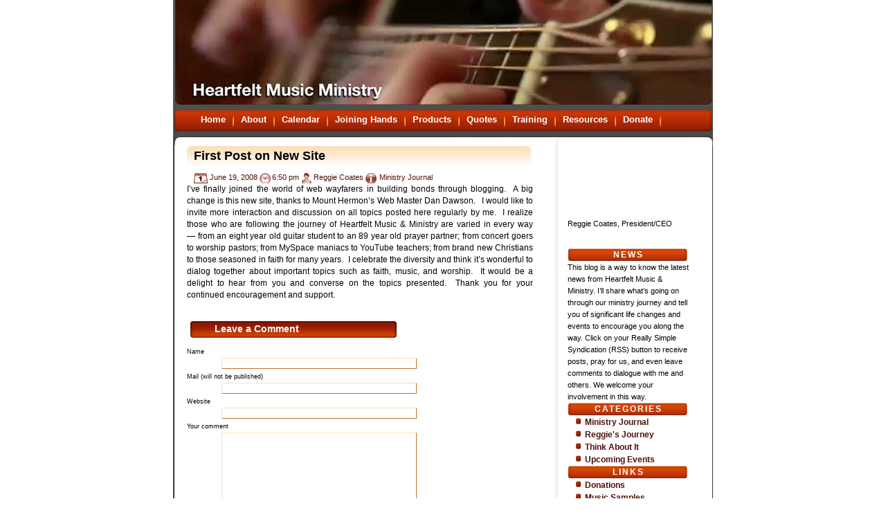

--- FILE ---
content_type: text/html; charset=UTF-8
request_url: https://heartfeltmusic.org/2008/06/major-changes/
body_size: 5689
content:
<!DOCTYPE html PUBLIC "-//W3C//DTD XHTML 1.0 Transitional//EN" "http://www.w3.org/TR/xhtml1/DTD/xhtml1-transitional.dtd">
<html xmlns="http://www.w3.org/1999/xhtml" lang="en-US">
<meta http-equiv="Content-Type" content="text/html; charset=UTF-8" />
<title>Heartfelt Music® Ministry  &raquo; Blog Archive   &raquo; First Post on New Site</title>
<link rel="Shortcut Icon" href="https://heartfeltmusic.org/favicon.ico">
<meta name="generator" content="WordPress 6.9" /> <!-- leave this for stats -->
<link rel="stylesheet" href="https://heartfeltmusic.org/wp-content/themes/heartfelt-theme/style.css" type="text/css" media="screen" />
<link rel="alternate" type="application/rss+xml" title="Heartfelt Music® Ministry RSS Feed" href="https://heartfeltmusic.org/feed/" />
<link rel="pingback" href="https://heartfeltmusic.org/xmlrpc.php" />
<meta name='robots' content='max-image-preview:large' />
			<script type="text/javascript" src="https://www.google.com/jsapi?key=ABQIAAAA0OAE5ELXWQ2jdTce2YLE0BS0Ognu6xKDTgQyvwanuUnZfBMRoRQE4f4WgNeTV8wG-jPQHuNO8rITog"></script>
						<script type="text/javascript">
				var calendarURL = 'http://www.google.com/calendar/ical/heartfeltmusic.org_duktvgiov6f4cg9tob6kuv5b8g%40group.calendar.google.com/public/basic.ics';
				var pageMaxResults = 15;
				var parseWiki = true;
				var showNav = true;
				var weeks = null;
				var widgetListSize = null;
		        </script>
			<link type="text/css" rel="stylesheet" href="https://heartfeltmusic.org/wp-content/plugins/wpng-calendar/css/thickbox.css" /><link type="text/css" rel="stylesheet" href="https://heartfeltmusic.org/wp-content/plugins/wpng-calendar/css/style.css" />			<script type="text/javascript">
			function addLoadEvent(func) {
				var oldonload = window.onload;
				if (typeof window.onload != 'function') {
					window.onload = func;
				} else {
					window.onload = function() {
					if (oldonload) {
						oldonload();
					}
						func();
					}
				}
			}
			
			//addLoadEvent(loadCalTest);
			</script>
			<link rel="alternate" type="application/rss+xml" title="Heartfelt Music® Ministry &raquo; First Post on New Site Comments Feed" href="https://heartfeltmusic.org/2008/06/major-changes/feed/" />
<link rel="alternate" title="oEmbed (JSON)" type="application/json+oembed" href="https://heartfeltmusic.org/wp-json/oembed/1.0/embed?url=https%3A%2F%2Fheartfeltmusic.org%2F2008%2F06%2Fmajor-changes%2F" />
<link rel="alternate" title="oEmbed (XML)" type="text/xml+oembed" href="https://heartfeltmusic.org/wp-json/oembed/1.0/embed?url=https%3A%2F%2Fheartfeltmusic.org%2F2008%2F06%2Fmajor-changes%2F&#038;format=xml" />
<style id='wp-img-auto-sizes-contain-inline-css' type='text/css'>
img:is([sizes=auto i],[sizes^="auto," i]){contain-intrinsic-size:3000px 1500px}
/*# sourceURL=wp-img-auto-sizes-contain-inline-css */
</style>
<style id='wp-emoji-styles-inline-css' type='text/css'>

	img.wp-smiley, img.emoji {
		display: inline !important;
		border: none !important;
		box-shadow: none !important;
		height: 1em !important;
		width: 1em !important;
		margin: 0 0.07em !important;
		vertical-align: -0.1em !important;
		background: none !important;
		padding: 0 !important;
	}
/*# sourceURL=wp-emoji-styles-inline-css */
</style>
<style id='wp-block-library-inline-css' type='text/css'>
:root{--wp-block-synced-color:#7a00df;--wp-block-synced-color--rgb:122,0,223;--wp-bound-block-color:var(--wp-block-synced-color);--wp-editor-canvas-background:#ddd;--wp-admin-theme-color:#007cba;--wp-admin-theme-color--rgb:0,124,186;--wp-admin-theme-color-darker-10:#006ba1;--wp-admin-theme-color-darker-10--rgb:0,107,160.5;--wp-admin-theme-color-darker-20:#005a87;--wp-admin-theme-color-darker-20--rgb:0,90,135;--wp-admin-border-width-focus:2px}@media (min-resolution:192dpi){:root{--wp-admin-border-width-focus:1.5px}}.wp-element-button{cursor:pointer}:root .has-very-light-gray-background-color{background-color:#eee}:root .has-very-dark-gray-background-color{background-color:#313131}:root .has-very-light-gray-color{color:#eee}:root .has-very-dark-gray-color{color:#313131}:root .has-vivid-green-cyan-to-vivid-cyan-blue-gradient-background{background:linear-gradient(135deg,#00d084,#0693e3)}:root .has-purple-crush-gradient-background{background:linear-gradient(135deg,#34e2e4,#4721fb 50%,#ab1dfe)}:root .has-hazy-dawn-gradient-background{background:linear-gradient(135deg,#faaca8,#dad0ec)}:root .has-subdued-olive-gradient-background{background:linear-gradient(135deg,#fafae1,#67a671)}:root .has-atomic-cream-gradient-background{background:linear-gradient(135deg,#fdd79a,#004a59)}:root .has-nightshade-gradient-background{background:linear-gradient(135deg,#330968,#31cdcf)}:root .has-midnight-gradient-background{background:linear-gradient(135deg,#020381,#2874fc)}:root{--wp--preset--font-size--normal:16px;--wp--preset--font-size--huge:42px}.has-regular-font-size{font-size:1em}.has-larger-font-size{font-size:2.625em}.has-normal-font-size{font-size:var(--wp--preset--font-size--normal)}.has-huge-font-size{font-size:var(--wp--preset--font-size--huge)}.has-text-align-center{text-align:center}.has-text-align-left{text-align:left}.has-text-align-right{text-align:right}.has-fit-text{white-space:nowrap!important}#end-resizable-editor-section{display:none}.aligncenter{clear:both}.items-justified-left{justify-content:flex-start}.items-justified-center{justify-content:center}.items-justified-right{justify-content:flex-end}.items-justified-space-between{justify-content:space-between}.screen-reader-text{border:0;clip-path:inset(50%);height:1px;margin:-1px;overflow:hidden;padding:0;position:absolute;width:1px;word-wrap:normal!important}.screen-reader-text:focus{background-color:#ddd;clip-path:none;color:#444;display:block;font-size:1em;height:auto;left:5px;line-height:normal;padding:15px 23px 14px;text-decoration:none;top:5px;width:auto;z-index:100000}html :where(.has-border-color){border-style:solid}html :where([style*=border-top-color]){border-top-style:solid}html :where([style*=border-right-color]){border-right-style:solid}html :where([style*=border-bottom-color]){border-bottom-style:solid}html :where([style*=border-left-color]){border-left-style:solid}html :where([style*=border-width]){border-style:solid}html :where([style*=border-top-width]){border-top-style:solid}html :where([style*=border-right-width]){border-right-style:solid}html :where([style*=border-bottom-width]){border-bottom-style:solid}html :where([style*=border-left-width]){border-left-style:solid}html :where(img[class*=wp-image-]){height:auto;max-width:100%}:where(figure){margin:0 0 1em}html :where(.is-position-sticky){--wp-admin--admin-bar--position-offset:var(--wp-admin--admin-bar--height,0px)}@media screen and (max-width:600px){html :where(.is-position-sticky){--wp-admin--admin-bar--position-offset:0px}}

/*# sourceURL=wp-block-library-inline-css */
</style>
<style id='classic-theme-styles-inline-css' type='text/css'>
/*! This file is auto-generated */
.wp-block-button__link{color:#fff;background-color:#32373c;border-radius:9999px;box-shadow:none;text-decoration:none;padding:calc(.667em + 2px) calc(1.333em + 2px);font-size:1.125em}.wp-block-file__button{background:#32373c;color:#fff;text-decoration:none}
/*# sourceURL=/wp-includes/css/classic-themes.min.css */
</style>
<script type="text/javascript" src="https://heartfeltmusic.org/wp-content/plugins/wpng-calendar/js/date.js?ver=alpha-1" id="date-js-js"></script>
<script type="text/javascript" src="https://heartfeltmusic.org/wp-content/plugins/wpng-calendar/js/jquery.js?ver=6124" id="jquery-js-js"></script>
<script type="text/javascript" src="https://heartfeltmusic.org/wp-content/plugins/wpng-calendar/js/thickbox.js?ver=3.1" id="thickbox-js-js"></script>
<script type="text/javascript" src="https://heartfeltmusic.org/wp-content/plugins/wpng-calendar/js/wiky.js?ver=1.0" id="wiky-js-js"></script>
<script type="text/javascript" src="https://heartfeltmusic.org/wp-content/plugins/wpng-calendar/js/functions.js?ver=0.85" id="wpng-calendar-js"></script>
<script type="text/javascript" src="https://heartfeltmusic.org/wp-includes/js/jquery/jquery.min.js?ver=3.7.1" id="jquery-core-js"></script>
<script type="text/javascript" src="https://heartfeltmusic.org/wp-includes/js/jquery/jquery-migrate.min.js?ver=3.4.1" id="jquery-migrate-js"></script>
<script type="text/javascript" src="https://heartfeltmusic.org/wp-content/plugins/google-analyticator/external-tracking.min.js?ver=6.5.7" id="ga-external-tracking-js"></script>
<link rel="https://api.w.org/" href="https://heartfeltmusic.org/wp-json/" /><link rel="alternate" title="JSON" type="application/json" href="https://heartfeltmusic.org/wp-json/wp/v2/posts/9" /><link rel="EditURI" type="application/rsd+xml" title="RSD" href="https://heartfeltmusic.org/xmlrpc.php?rsd" />

<link rel="canonical" href="https://heartfeltmusic.org/2008/06/major-changes/" />
<link rel='shortlink' href='https://heartfeltmusic.org/?p=9' />
<link rel="icon" href="https://heartfeltmusic.org/wp-content/uploads/2022/05/cropped-TrainingLessons-32x32.png" sizes="32x32" />
<link rel="icon" href="https://heartfeltmusic.org/wp-content/uploads/2022/05/cropped-TrainingLessons-192x192.png" sizes="192x192" />
<link rel="apple-touch-icon" href="https://heartfeltmusic.org/wp-content/uploads/2022/05/cropped-TrainingLessons-180x180.png" />
<meta name="msapplication-TileImage" content="https://heartfeltmusic.org/wp-content/uploads/2022/05/cropped-TrainingLessons-270x270.png" />
<!-- Google Analytics Tracking by Google Analyticator 6.5.7 -->
<script type="text/javascript">
    var analyticsFileTypes = [];
    var analyticsSnippet = 'disabled';
    var analyticsEventTracking = 'enabled';
</script>
<script type="text/javascript">
	(function(i,s,o,g,r,a,m){i['GoogleAnalyticsObject']=r;i[r]=i[r]||function(){
	(i[r].q=i[r].q||[]).push(arguments)},i[r].l=1*new Date();a=s.createElement(o),
	m=s.getElementsByTagName(o)[0];a.async=1;a.src=g;m.parentNode.insertBefore(a,m)
	})(window,document,'script','//www.google-analytics.com/analytics.js','ga');
	ga('create', 'UA-4762588-1', 'auto');
 
	ga('send', 'pageview');
</script>
</head>
<body>
<center>
<div id="page">
	<div id="header">
		<!-- Here's menu bar  -->
		<div id="tabs1">
			<ul>
				<!-- div style="float: right; margin-top: -5px;" -->
					<!--a id="rss" href="" title="RSS FEED"-->
						<!-- img src="/images/rss.png" alt="RSS" border="0" -->
					<!-- /a -->
				<!-- /div -->
				<li><a href="https://heartfeltmusic.org" title="Home">Home</a></li>
				<li class="page_item page-item-2 page_item_has_children"><a href="https://heartfeltmusic.org/about/">About</a></li>
<li class="page_item page-item-1225"><a href="https://heartfeltmusic.org/calendar/">Calendar</a></li>
<li class="page_item page-item-5"><a href="https://heartfeltmusic.org/joining-hands/">Joining Hands</a></li>
<li class="page_item page-item-4064"><a href="https://heartfeltmusic.org/products/">Products</a></li>
<li class="page_item page-item-4"><a href="https://heartfeltmusic.org/endorsements/">Quotes</a></li>
<li class="page_item page-item-6 page_item_has_children"><a href="https://heartfeltmusic.org/academy/">Training</a></li>
<li class="page_item page-item-15"><a href="https://heartfeltmusic.org/resources/">Resources</a></li>
<li class="page_item page-item-11162"><a href="https://heartfeltmusic.org/donate/">Donate</a></li>
			</ul>
			</div>
	</div>

	<div id="search">
		<form method="get" id="searchform" action="https://heartfeltmusic.org/">
			<input type="text" value="" name="s" id="searchinput" value="type here..."/></form>
	</div>

<div id="blog"><div id="content">
	<div id="main">
				<div class="post" id="post-9">
		<h2>First Post on New Site</h2>
		<span class="post-date" title="Date">June 19, 2008</span>
		<span class="post-time" title="Time">6:50 pm</span>
		<span class="post-author" title="Author">Reggie Coates</span>
		<span class="post-cath" title="Category"><a href="https://heartfeltmusic.org/category/ministry/" rel="category tag">Ministry Journal</a></span>
		<span class="post-edit"></span>
		<span class="entry"><p>I&#8217;ve finally joined the world of web wayfarers in building bonds through blogging.  A big change is this new site, thanks to Mount Hermon&#8217;s Web Master Dan Dawson.   I would like to invite more interaction and discussion on all topics posted here regularly by me.  I realize those who are following the journey of Heartfelt Music &amp; Ministry are varied in every way &#8212; from an eight year old guitar student to an 89 year old prayer partner; from concert goers to worship pastors; from MySpace maniacs to YouTube teachers; from brand new Christians to those seasoned in faith for many years.  I celebrate the diversity and think it&#8217;s wonderful to dialog together about important topics such as faith, music, and worship.  It would be a delight to hear from you and converse on the topics presented.  Thank you for your continued encouragement and support.</p>
</span>
	</div>



    <!-- If comments are open, but there are no comments. -->
  
  


<a name="respond"></a><div class="leavecomm">Leave a Comment</div>
<form action="https://heartfeltmusic.org/wp-comments-post.php" method="post" id="commentform">

<p><label for="author"><small>Name</small></label><input type="text" name="author" id="author" class="styled" value="" size="22" tabindex="1" />
<input type="hidden" name="comment_post_ID" value="9" />
<input type="hidden" name="redirect_to" value="/2008/06/major-changes/" /></p>

<p><label for="email"><small>Mail (will not be published)</small></label>
<input type="text" name="email" id="email" value="" size="22" tabindex="2" /></p>

<p><label for="url"><small>Website</small></label><input type="text" name="url" id="url" value="" size="22" tabindex="3" />
</p>

<small>Your comment</small>
<p><textarea name="comment" id="comment" cols="100%" rows="10" tabindex="4"></textarea></p>
<p><input name="submit" type="submit" class="submit1" id="submit" tabindex="5" value="Submit Comment" /></p>
<p><small>You can use these tags: &lt;a href=&quot;&quot; title=&quot;&quot;&gt; &lt;abbr title=&quot;&quot;&gt; &lt;acronym title=&quot;&quot;&gt; &lt;b&gt; &lt;blockquote cite=&quot;&quot;&gt; &lt;cite&gt; &lt;code&gt; &lt;del datetime=&quot;&quot;&gt; &lt;em&gt; &lt;i&gt; &lt;q cite=&quot;&quot;&gt; &lt;s&gt; &lt;strike&gt; &lt;strong&gt; </small></p>

 <p><small><strong>Please note:</strong> Comment moderation is enabled and may delay your comment. There is no need to resubmit your comment.</small></p>


</form>

<p align="center"> </p>
	</div>
	
<div id="sidebar">
	<div class="widget_text boxed"><div class="textwidget custom-html-widget"><div class="boxed" style="padding-bottom: 10px;">
<iframe title="YouTube video player" width="190" height="105" src="https://www.youtube.com/embed/xuBnG2JHBDo" frameborder="0" allowfullscreen></iframe>
<div class="textwidget">Reggie Coates, President/CEO<br /><br /></div>
</div></div></div><div class="boxed"><h2 class="title">News</h2>			<div class="textwidget"><p>This blog is a way to know the latest news from Heartfelt Music &amp; Ministry. I’ll share what’s going on through our ministry journey and tell you of significant life changes and events to encourage you along the way. Click on your Really Simple Syndication (RSS) button to receive posts, pray for us, and even leave comments to dialogue with me and others. We welcome your involvement in this way.</p>
</div>
		</div><div class="boxed"><h2 class="title">Categories</h2>
			<ul>
					<li class="cat-item cat-item-8"><a href="https://heartfeltmusic.org/category/ministry/">Ministry Journal</a>
</li>
	<li class="cat-item cat-item-10"><a href="https://heartfeltmusic.org/category/reggie/">Reggie&#039;s Journey</a>
</li>
	<li class="cat-item cat-item-20"><a href="https://heartfeltmusic.org/category/thinkaboutit/">Think About It</a>
</li>
	<li class="cat-item cat-item-3"><a href="https://heartfeltmusic.org/category/events/">Upcoming Events</a>
</li>
			</ul>

			</div><div class="boxed"><h2 class="title">Links</h2>
	<ul class='xoxo blogroll'>
<li><a href="https://heartfeltmusic.org/about/support/" title="How to support Heartfelt Music &amp; Ministry" target="_blank">Donations</a></li>
<li><a href="https://reggiecoates.hearnow.com/" title="Reggie&#8217;s Song Samples at CD Baby" target="_blank">Music Samples</a></li>

	</ul>
</div>

</div>
</div>
<!--
This template is free to use but you have to leave this footer as it is.
All you can do with that is to add your copyright information.
But remember not to delete anything! -->
<div id="footer">
	<p id="legal">Copyright &copy;  Heartfelt Music® Ministry</p>
	<p id="link">Design by <a href="http://www.robbiewilliams.pl/" title="Robbie Williams" class="white">Robbie Williams</a> <a href="http://www.robbiewilliams.pl/wordpress" class="white" title="WP Themes">WP Themes</a> & <a href="http://www.nightday83.art.pl" title="Webdesign & Seo Warsaw" class="white">ND83</a></p>
	<p id="link">SP-03</p>
</div>
<script defer src="https://static.cloudflareinsights.com/beacon.min.js/vcd15cbe7772f49c399c6a5babf22c1241717689176015" integrity="sha512-ZpsOmlRQV6y907TI0dKBHq9Md29nnaEIPlkf84rnaERnq6zvWvPUqr2ft8M1aS28oN72PdrCzSjY4U6VaAw1EQ==" data-cf-beacon='{"version":"2024.11.0","token":"03cfb6dd7b974a59a1ac6624fc3a370a","r":1,"server_timing":{"name":{"cfCacheStatus":true,"cfEdge":true,"cfExtPri":true,"cfL4":true,"cfOrigin":true,"cfSpeedBrain":true},"location_startswith":null}}' crossorigin="anonymous"></script>
</body>
</html>


--- FILE ---
content_type: text/css
request_url: https://heartfeltmusic.org/wp-content/themes/heartfelt-theme/style.css
body_size: 2011
content:
/*
Theme Name: Heartfelt Music
Theme URI: http://www.robbiewilliams.pl/wordpress
Description:Design by <a href="http://www.robbiewilliams.pl/" title="Robbie Williams">Robbie Williams</a>  <a href="http://www.robbiewilliams.pl/wordpress" title="WP Themes">WP Themes</a> & <a href="http://www.nightday83.art.pl" title="Webdesign & Seo Warsaw">ND83</a>. Theme modified for Heartfelt Music, with much gratitude towards the orginal authors.
Version: 1.0
Author: Nd83
Author URI: http://www.nightday83.art.pl
License: General Public License (GPL)
*/
/*Theme Name: SunsetIdea - Converted to Reggie's theme.*/


body{
	padding:0px;
	margin:0px;
	font-family:Arial, sans-serif;
	font-size:11px;
	/* background:url(images/bg.gif) repeat-x top #303030; */
	line-height: 1.6em;
	background:url(images/header_heartfelt_2020.jpg) no-repeat top #FFFFFF;
}

img{
	border:4px;
}

a{
	color:#f25603;
	text-decoration:none;
}


.sub{
	border:0px;
}

input, textarea{
	border:1px solid #cecece;
	font-size:12px
}

div#page{
	width:780px;
	text-align:left;
}

.pagetitle {color: #8a3132;}

/*header*/
div#page #header {
	width:100%;
	height:210px;
}

#logo {
position: absolute;
top: 0px;margin: 0;
padding: 0;
background: transparent url(images/title.png) no-repeat 0 0;
width: 526px;
height: 167px;
overflow: hidden;
line-height: 500px;
}

/* h1 - TITLE if you don't want to use an image*/

#h1 {
	position: absolute;
	top:50px;
	padding: 0 0 0 25px;
	font-size: 1.2em;
	color: white;
}

#h1 h1 a {text-decoration: none;
	color: #fff;
	letter-spacing: -1px;}

#h1 a:hover {text-decoration: none;
	color: #ffa63d;}


#rss2 {
	z-index: 2;
	position: absolute;
	top: 160px;
	width: 763px;
	text-align: right;}

#search {
	position: absolute;
	top: 15px;
	font: Trebuchet MS, Arial, sans-serif;
	width: 763px;
	text-align: right;}

#searchinput {
	color: #ffc784;
	width: 115px;
	font: Trebuchet MS, Arial, sans-serif;
	font-size:1.15em;
	background: transparent;
	border: 0px solid transparent;
}

/* Menu */


    #tabs1 {
    z-index: 4;
	position: relative;
	top: 165px;
	padding: 0px 0px 0px 0px;
	float:left;
	background:transparent;
	font-size:13px;
	line-height:normal;
	font-weight:bold;
      }
    #tabs1 ul {
          margin:0;
          padding:0px 0px 0px 0px;
          list-style:none;
      }
    #tabs1 li {
      display:inline;
      margin:0;
      }
    #tabs1 a{
	float:left;
	background: transparent url(images/menu.png) no-repeat right top;
	margin:0;
	color: white;
	padding:0px 12px 3px 10px;
	text-decoration:none;
      }

    #tabs1 a:hover {
	float:left;
	color: #ffa73d;
	margin:0;
	text-decoration:none;}

/*header text*/

div#header_text{
	width:100%;
	height:181px;
	background:url(images/header_text_bg.png) no-repeat top #FFFFFF;
}

div#header_text #header_text_title{
	padding-top:25px;
	padding-left:40px;
	color:#FFFFFF;
	text-align:left;
	font-size:23px;
}

div#header_text #header_text_text{
	padding-top:2px;
	padding-left:40px;
	color:#FFFFFF;
	text-align:left;
	font-size:10px;
	font-family:Arial, sans-serif;
	line-height:18px;
	width:55%;
}

/* blog*/

div#page #blog{
	background:#FFFFFF url(images/allbg.gif) repeat-y top left;
}

div#page ul {margin-left:30px;} /* Was  30 */

/* Sidebar */

#sidebar {
	float: right;
	width: 180px;
}

/* SLIDEBAR Box Style */

.calendar {
	text-align:center;
	color: #5d0a05;}

.calendar a:hover {
	background: #5d0a05;
	color: white;
}

.calendar td {
height:15px;
padding:  0px 3px 0px 3px;
}

.calendar td a {
padding:  0px 3px 0px 3px;
background: #ffeccb;
display:block;
color:#5d0a05;
text-decoration:none;
line-height:15px;
}

#today {padding:  0px 3px 0px 3px;	background: #5d0a05;
	font-weight: bold;
	color: white;}

.calendar td a:hover {
display:block;
color: white;
background: #5d0a05;
text-decoration:none;
}

/* .boxed ul {margin-left:-10px !important;} */

.boxed ul {
    list-style: none;
	padding:0 0 0 10px;
	margin:0 !important;
}

.boxed a {
	color: #4c1209;
	border-bottom: 1px dotted white}

.boxed a:hover {
	color: #a7821d;
	border-bottom: 1px dotted #ffb24d}

.boxed li {
	background: none;
    display: block;
	line-height:1.40em;
	font-size:1.10em;
	padding: 1px 3px 1px 15px;
	font-weight: bold;
	color: #e89642;
	background:transparent url(images/mmenu.gif) no-repeat top left;
}

.boxed {
margin: 0px;
}

.boxed .title {
	height: 18px;
	letter-spacing: 2px;
	padding: 1px 0 0 0;
	text-align: center;
	text-transform: uppercase;
	font-size: 1.1em;
	color: #FFFFFF;
	background:#FFFFFF url(images/sli_title.gif) repeat-y top left;
}

/* Content */

#content {
		background:#FFFFFF url(images/allbg.gif) repeat-y top left;
	width: 730px;
	margin: 0 auto;
	padding: 0 35px 0px 15px;
}

blockquote {
	margin: 5px;
	padding: 0px 5px 5px 35px;
	background: transparent url(images/blockquote.gif) no-repeat ;
}

/* Content */

#main {
	float: left;
	width: 500px;
	margin: 0 auto;
	padding: 0 30px 0px 5px;
}


/* Sidebar */

#sidebar {
	float: right;
	width: 175px;
}

.white
{color: white;}

/* Footer */

#footer {
	height: 75px;
	padding: 49px 0 0 0;
	line-height:1em;
	clear: both;
	color: #FFFFFF;
	width: 780px;
	margin: 0 auto;
	font-size:0.95em;
	background: #4d4d4d url(images/footer.gif);}

#legal {
	margin: 0;
	padding: 0;
	text-align: center;
}

#link {
	margin: 0;
	padding: 0;
	text-align: center;
}

#main a, #main a:hover, #main a:visited {
	color: #5d0a05;
	text-decoration:none;
}

#main h2 {
	margin-bottom: .5em;
	font-size: 1.6em;
	text-decoration:none;
	padding: 7px 0px 5px 10px;
	background: transparent url(images/title.jpg)  repeat-x top ;
}

#main h2:hover {
	text-decoration: none;
	color: #7a1301;
}
#main h3 {
	margin-bottom: .5em;
	font-size: 1.2em;
	text-decoration:none;
	padding: 7px 0px 5px 0px;
	color:#f25603;
}

.post-author, .post-date, .post-comm, .post-time, .post-cath, .post-edit {
	font-size: 1em;
	text-decoration:none;
	color: #4c1209;	
}

.entry {
	text-align: justify;
	font-size: 1.10em;
	color: #000000}

.post-author {
	padding: 0 0 3px 18px;
	background: url(images/p_author.gif) no-repeat 0 0;
	}
.post-date {
	margin: 0 0 0 10px;
	padding: 0 0 3px 23px;
	background: url(images/p_date.gif) no-repeat 0 0;
	}
.post-comm {
	padding: 0 0 3px 20px;
	background: url(images/p_commen.gif) no-repeat 0 0;
	}
.post-time {
	padding: 0 0 3px 18px;
	background: url(images/p_time.gif) no-repeat 0 0;
	}
.post-cath {
	padding: 0 0 3px 20px;;
	background: url(images/p_cat.gif) no-repeat 0 0;
}

.post-edit {
	padding: 0 0 3px 3px;
}

.post{margin:0 0 25px 0;}

.post .info{
padding:2px 3px 3px 8px;
border:1px solid #ccc;
background-color:#f7f7f7;
font-size:0.9em;
color:#505050;
}




/* Comments Styling */

.commtitle {
	color: white;
	margin-bottom: .5em;
	font-size: 1.3em;
	text-decoration:none;	font-weight:bold;
	font: Arial, Verdana, Sans-Serif;
	background: transparent url(images/commentstitle.gif)  no-repeat top ;
	padding: 7px 0px 5px 40px}


.leavecomm {
	color: white;
	margin-bottom: .5em;
	font-size: 1.3em;
	text-decoration:none;	font-weight:bold;
	font: Arial, Verdana, Sans-Serif;
	background: transparent url(images/leavecomm.gif)  no-repeat top ;
	padding: 7px 0px 5px 40px}

#comment {
margin-left:50px;
margin-bottom: 0em;
padding-bottom: 1em;
border-bottom: 1px solid #700000;
font: Arial, Verdana, Sans-Serif;
}

#commentlist li {margin-left:50px;
margin-bottom: 0em;
padding-bottom: 1em;
padding-top: 1em;
border-bottom: 1px solid #700000;
}

#commentform {margin-left:50px;
margin: 1em 0;
background: #ffffff;
width: 280px;
}

#commentform textarea {margin-left:50px;
background: white;
	border-top: 1px solid #feddb8;
	border-left: 1px solid #feddb8;
	border-bottom: 1px solid #bd7526;
	border-right: 1px solid #bd7526;
width: 280px;
}
#commentform textarea:hover {
	background: white;
	border-top: 1px solid #bd7526;
	border-left: 1px solid #bd7526;
	border-bottom: 1px solid #feddb8;
	border-right: 1px solid #feddb8;
}
#commentform textarea:focus {
background: white;
	border-top: 1px solid #bd7526;
	border-left: 1px solid #bd7526;
	border-bottom: 1px solid #feddb8;
	border-right: 1px solid #feddb8;
}

#commentform #email, #commentform #author, #commentform #url {
margin-left:50px;
font-size: 1.1em;
background: #fff;
	border-top: 1px solid #feddb8;
	border-left: 1px solid #feddb8;
	border-bottom: 1px solid #bd7526;
	border-right: 1px solid #bd7526;
width: 280px;
}
#commentform #email:hover, #commentform #author:hover, #commentform #url:hover {
font-size: 1.1em;
background: white;
	border-top: 1px solid #bd7526;
	border-left: 1px solid #bd7526;
	border-bottom: 1px solid #feddb8;
	border-right: 1px solid #feddb8;
width: 280px;
}
#commentform #email:focus, #commentform #author:focus, #commentform #url:focus {
	font-size: 1.1em;
	background: white;
	border-top: 1px solid #bd7526;
	border-left: 1px solid #bd7526;
	border-bottom: 1px solid #feddb8;
	border-right: 1px solid #feddb8;
	width: 280px;
}
#commentform input{
margin-bottom: 3px;
}

.submit1{
	color: white;
	font-weight: bold;	margin-left:50px;
	width: 280px;
	cursor:hand;
	font-size:1.10em;
	background: #ac5e12;
	border-top: 1px solid #feddb8;
	border-left: 1px solid #feddb8;
	border-bottom: 1px solid #bd7526;
	border-right: 1px solid #bd7526;}

.submit1:hover, .submit1:focus{
	background: #c6782c;
	border-top: 1px solid #bd7526;
	border-left: 1px solid #bd7526;
	border-bottom: 1px solid #feddb8;
	border-right: 1px solid #feddb8;}


#commentlist {
	margin: 0;
	padding: 0;
	list-style-type: none;
	}
#commentlist li {
	padding: 5px 25px 0 0;
	border-bottom: 1px solid #e19543;
	background: #fff5e9 url(images/comment-bg.gif) repeat-y 0 0;
	}
	.alt {
		background-color: #fff !important;
		background-image: none !important;
		}

.comment-title,
.comment-meta,
.comment-text {
	margin: 0 0 0 80px;
	}

.comment-title,
.comment-title a,
.comment-title a:hover{
	color: #030612;
	}
.comment-meta,
.comment-meta a,
.comment-meta a:hover {
	color: #ac5f14;
	}


--- FILE ---
content_type: text/plain
request_url: https://www.google-analytics.com/j/collect?v=1&_v=j102&a=776025301&t=pageview&_s=1&dl=https%3A%2F%2Fheartfeltmusic.org%2F2008%2F06%2Fmajor-changes%2F&ul=en-us%40posix&dt=Heartfelt%20Music%C2%AE%20Ministry%20%C2%BB%20Blog%20Archive%20%C2%BB%20First%20Post%20on%20New%20Site&sr=1280x720&vp=1280x720&_u=IEBAAEABAAAAACAAI~&jid=58995576&gjid=1915708095&cid=1521441346.1769151612&tid=UA-4762588-1&_gid=505823735.1769151612&_r=1&_slc=1&z=985269892
body_size: -451
content:
2,cG-W4QF1CD95F

--- FILE ---
content_type: text/javascript
request_url: https://heartfeltmusic.org/wp-content/plugins/wpng-calendar/js/functions.js?ver=0.85
body_size: 4828
content:
/*
File: JavaScript functions file to be used with the WPNG Calendar plugin for Wordpress
Plugin URI: http://code.google.com/p/wpng-calendar/

----------------------------------------------------------------------------
LICENSE
----------------------------------------------------------------------------
Copyright 2008  - L1 Jockeys  (email : l1jockeys@gmail.com)

Permission is hereby granted, free of charge, to any person obtaining a copy
of this software and associated documentation files (the "Software"), to deal
in the Software without restriction, including without limitation the rights
to use, copy, modify, merge, publish, distribute, sublicense, and/or sell
copies of the Software, and to permit persons to whom the Software is
furnished to do so, subject to the following conditions:

The above copyright notice and this permission notice shall be included in
all copies or substantial portions of the Software.

THE SOFTWARE IS PROVIDED "AS IS", WITHOUT WARRANTY OF ANY KIND, EXPRESS OR
IMPLIED, INCLUDING BUT NOT LIMITED TO THE WARRANTIES OF MERCHANTABILITY,
FITNESS FOR A PARTICULAR PURPOSE AND NONINFRINGEMENT. IN NO EVENT SHALL THE
AUTHORS OR COPYRIGHT HOLDERS BE LIABLE FOR ANY CLAIM, DAMAGES OR OTHER
LIABILITY, WHETHER IN AN ACTION OF CONTRACT, TORT OR OTHERWISE, ARISING FROM,
OUT OF OR IN CONNECTION WITH THE SOFTWARE OR THE USE OR OTHER DEALINGS IN
THE SOFTWARE.
----------------------------------------------------------------------------
*/

$j=jQuery.noConflict();

/* Loads the Google data API */
google.load("gdata", "1");

/* Loads the Google map API */
//google.load("maps", "2");

/* Set global variables to store the dates being processed */
var firstDate = null;
var lastDate = null;
var geocoder = null;
var entryMap = null;

/**
 * Init the Google data JS client library with an error handler 
 */
function init() {
  /* initialize the error handler */
  google.gdata.client.init(handleGDError);
  /* initialize the Geocoder */
  //geocoder = new GClientGeocoder();
}

/**
 * Setup the Google Calendar service
 */
function setupCalendarService() {
  var calService = new google.gdata.calendar.CalendarService('wpng-calendar-plugin-1');
  return calService;
}

/**
 * Wrapper to pull more entries from the calendar for later dates.
 */
 function getLaterEntries() { 
  /* increment the date by one day before incrementing by the weeks interval */
  lastDate.add(1).days();
  var start = lastDate.clone();
  var end   = lastDate.clone().add(weeks).weeks();
  /* call the loadCalendar function with the new dates) */
  loadCalendar(start,end);
 }
 
/**
 * Wrapper to pull more entries from the calendar for older dates.
 */
 function getOlderEntries() { 
  /* decrement the date by one day before decrementing by the weeks interval */
  firstDate.add(-1).days();
  var end   = firstDate.clone();
  var start = firstDate.clone().add(-1 * weeks).weeks();
  /* call the loadCalendar function with the new dates) */
  loadCalendar(start,end);
 }

/**
 * Wrapper to query the calendar for dates from current through a number of weeks
 */  
function loadCalendarByWeeks() {
  /* default to current date */
  var start = Date.today();
  var end   = Date.today().add(weeks).weeks();
  loadCalendar(start, end);
}

/**
 * Uses Google data JS client library to retrieve a calendar entry from the specified
 * URI.
 *
 * @param {string} entryURI is the URI for the specific entry
 */  
function loadCalendarEntry(entryURI) {
  var service = setupCalendarService();
  service.getEventsEntry(entryURI, listEntry, handleGDError);
}
 
/**
 * Uses Google data JS client library to retrieve a calendar feed from the specified
 * URL.  The feed is controlled by several query parameters and a callback 
 * function is called to process the feed results.
 *
 * @param {start}  start date (JavaScript)
 *        {end}    end date   (JavaScript)
 */  
function loadCalendar(start, end) {
  var service = setupCalendarService();
  var query = new google.gdata.calendar.CalendarEventQuery(calendarURL);
  /* general query settings */
  query.setOrderBy('starttime');
  query.setSortOrder('ascending');
  query.setSingleEvents(true);
  /* pageMaxResults is set dynamically from wpng-calendar.php -> addWPNGSettings */
  query.setMaxResults(pageMaxResults);
  /* convert JS dates to Google GData DateTime */
  var startDateTime = new google.gdata.DateTime(start);
  var endDateTime = new google.gdata.DateTime(end);
  query.setMinimumStartTime(startDateTime);
  query.setMaximumStartTime(endDateTime);

  service.getEventsFeed(query, listEvents, handleGDError);
}

/**
 * Uses Google data JS client library to retrieve a calendar feed from the specified
 * URL.  The feed is controlled by several query parameters and a callback 
 * function is called to process the feed results.
 *
 * @param {size}  # of events to list (JavaScript)
 */  
function loadCalendarWidget() {
  var service = setupCalendarService();
  var query = new google.gdata.calendar.CalendarEventQuery(calendarURL);
  /* general query settings */
  query.setOrderBy('starttime');
  query.setSortOrder('ascending');
  query.setSingleEvents(true);
  query.setMaxResults(widgetListSize);
  /* convert JS dates to Google GData DateTime */
  var startDateTime = new google.gdata.DateTime(Date.today());
  var endDateTime = new google.gdata.DateTime(Date.today().add(6).months());
  query.setMinimumStartTime(startDateTime);
  query.setMaximumStartTime(endDateTime);

  service.getEventsFeed(query, listWidgetEvents, handleGDError);
}

/**
 * Callback function for the Google data JS client library to call with a feed 
 * of events retrieved.
 *
 * Creates a list of events in a human-readable form.  This list of
 * events is added into a div called 'wpng-cal-events'.  
 *
 * @param {json} feedRoot is the root of the feed, containing all entries 
 */ 
function listEvents(feedRoot) {
  var entries = feedRoot.feed.getEntries();
  var eventDiv = document.getElementById('wpng-cal-events');
  /* clear out anything in the current events DIV */
  while (eventDiv.firstChild) {
	  eventDiv.removeChild(eventDiv.firstChild);
  }
  /* loop through the events in the feed and output to the DIV */
  var prevDateString = null;
  var len = entries.length;
  /* the list is displayed in a table, let's create it */
  var table = document.createElement('table');
  var tableBody = document.createElement('tbody');
  table.setAttribute('className','wpng-page-list-table');
  table.setAttribute('class','wpng-page-list-table');
  for (var i = 0; i < len; i++) {
	  var entry = entries[i];
	  var times = entry.getTimes();
	  var startTime = times[0].getStartTime();
	  /* note: using cool functions from DateJS for formatting */
	  var displayTime = startTime.getDate().clone();
	  var dateString = null;
	  if (displayTime.clearTime().equals(Date.today())) {
		  dateString = 'Today';
	  }
	  else if (displayTime.clearTime().equals(Date.today().add(1).days())) {
		  dateString = 'Tomorrow';
	  }
	  else {
		  dateString = displayTime.toString('dddd, MMMM d, yyyy');
	  }
	  /* if the date has changed then output a new header row in the table */
	  if (dateString != prevDateString) {
		  var trHead = document.createElement('tr');
		  var tdHead = document.createElement('td');
		  tdHead.setAttribute('className','wpng-page-list-head');
		  tdHead.setAttribute('class','wpng-page-list-head');
		  tdHead.setAttribute('colSpan','2');
		  tdHead.setAttribute('colspan','2');
		  tdHead.appendChild(document.createTextNode(dateString));
		  trHead.appendChild(tdHead);
		  tableBody.appendChild(trHead);
		  prevDateString = dateString;
	  }
	  /* now display the event itself */
	  var timeString = 'All Day Event';
	  /* if the event has a time, override the default text */
	  if (!startTime.isDateOnly()) {
		  timeString = startTime.getDate().toString("h:mm tt")
	  }
	  /* create an anchor to the ThickBox remote call for the title */
	  var title = entry.getTitle().getText();
	  var uri = entry.getSelfLink().getHref();
	  var anchorTitle = document.createElement('a');
	  anchorTitle.setAttribute('href','javascript:loadCalendarEntry("' + uri + '")');
	  anchorTitle.appendChild(document.createTextNode(title));
	  
	  /* add the event time and title to the table */
	  var trEntry = document.createElement('tr');
	  var tdEntryTime = document.createElement('td');	  
	  var tdEntryTitle = document.createElement('td');	  
	  tdEntryTime.setAttribute('className','wpng-page-list-time');
	  tdEntryTime.setAttribute('class','wpng-page-list-time');
	  tdEntryTitle.setAttribute('className','wpng-page-list-title');
	  tdEntryTitle.setAttribute('class','wpng-page-list-title');
	  tdEntryTime.appendChild(document.createTextNode(timeString));
	  tdEntryTitle.appendChild(anchorTitle);
	  trEntry.appendChild(tdEntryTime);
	  trEntry.appendChild(tdEntryTitle);
	  tableBody.appendChild(trEntry);
	  /* get the date from the first / last entry */
	  if (i == 0) {
		  firstDate = displayTime;
	  }
	  else if (i == (len - 1)) {
	          lastDate = displayTime;
	  }
  }
  /* Append the table body to the table */
  table.appendChild(tableBody);
  
  /* if there were some events, add the table */
  if (len != 0) {
	  /* add the table to the event DIV */
	  eventDiv.appendChild(table);
  }
  else {
	  /* show a default message */
	  eventDiv.appendChild(document.createTextNode('No events to show.'));
  }
  	  
  /* at the end of the list, show the navigation links */
  if (showNav) {
	  eventDiv.appendChild(document.createElement('br'));
	  var navTable = document.createElement('table');
	  var navTableBody = document.createElement('tbody');
	  navTable.setAttribute('className','wpng-page-list-table');
	  navTable.setAttribute('class','wpng-page-list-table');
	  var row = document.createElement('tr');
	  
	  var tdOlder = document.createElement('td');
	  var anchorOlder = document.createElement('a');
	  anchorOlder.setAttribute('href','javascript:getOlderEntries()');
	  anchorOlder.appendChild(document.createTextNode('< Show older events'));
	  tdOlder.appendChild(anchorOlder);
	  row.appendChild(tdOlder);
	  
	  var tdLater = document.createElement('td');
	  tdLater.setAttribute('align','right');
	  var anchorLater = document.createElement('a');
	  anchorLater.setAttribute('href','javascript:getLaterEntries()');
	  anchorLater.appendChild(document.createTextNode('Show later events >'));
	  tdLater.appendChild(anchorLater);
	  row.appendChild(tdLater);
	  
	  navTableBody.appendChild(row);
	  navTable.appendChild(navTableBody);
	  eventDiv.appendChild(navTable);
  }
  
  /* Hide the loading image */
  $j("#wpng-cal-load-page").fadeOut("fast");
  
  /* Animate the display of the list */
  $j("#wpng-cal-events").slideDown("slow");
}

/**
 * Callback function for the Google data JS client library to call with a
 * single entry retreived
 *
 * Displays an event in a human-readable form.  This event is ultimately
 * displayed in a Facebox DIV
 *
 * @param {json} retrievedEntryRoot is the root of the entry
 */ 
function listEntry(retrievedEntryRoot) {
  /* get the entry */
  var entry = retrievedEntryRoot.entry;
  
  /* build the entry display for the Thickbox */
  var entryDiv = document.createElement('div');
  entryDiv.setAttribute('id','wpng-tb');
  
  /* get the title */
  var title = document.createElement('h2');
  title.appendChild(document.createTextNode(entry.getTitle().getText()));
  entryDiv.appendChild(title);
  
  /* display the date/time */
  var dateString = 'All Day Event';
  var times = entry.getTimes();
  if (times.length) {
	  /* if the event has a date & time, override the default text */
	  var startTime = times[0].getStartTime();
	  var endTime = times[0].getEndTime();
	  if (!startTime.isDateOnly()) {
		  dateString = startTime.getDate().toString("ddd, MMM d, yyyy h:mm tt");
	  }
	  else {
		  dateString = startTime.getDate().toString("ddd, MMM d, yyyy");
	  }
	  dateString += '   -   ';
	  if (!endTime.isDateOnly()) {
		  dateString += endTime.getDate().toString("ddd, MMM d, yyyy h:mm tt")
	  }
	  else {
		  dateString += endTime.getDate().toString("ddd, MMM d, yyyy");
	  }
  }
  var dateRow = document.createElement('div');
  dateRow.setAttribute('className','wpng-entry-label-row');
  dateRow.setAttribute('class','wpng-entry-label-row');
  
  dateLabel = document.createElement('div');
  dateLabel.appendChild(document.createTextNode('When: '));
  dateLabel.setAttribute('className','wpng-entry-label');
  dateLabel.setAttribute('class','wpng-entry-label');
  dateRow.appendChild(dateLabel);
  
  dateDisplay = document.createElement('div');
  dateDisplay.appendChild(document.createTextNode(dateString));
  dateDisplay.setAttribute('className','wpng-entry-label-text');
  dateDisplay.setAttribute('class','wpng-entry-label-text');
  dateRow.appendChild(dateDisplay);
  
  entryDiv.appendChild(dateRow);
  
  entryDiv.appendChild(document.createElement('br'));
  entryDiv.setAttribute('className','wpng-entry-break');
  entryDiv.setAttribute('class','wpng-entry-break');
  
  /* display the location */
  var locString = 'No location information';
  var locations = entry.getLocations();
  var locTemp = locations[0].getValueString();
  if (locTemp != null) {
	  locString = locTemp
  }
  var locRow = document.createElement('div');
  locRow.setAttribute('className','wpng-entry-label-row');
  locRow.setAttribute('class','wpng-entry-label-row');
  
  locLabel = document.createElement('div');
  locLabel.appendChild(document.createTextNode('Where: '));
  locLabel.setAttribute('className','wpng-entry-label');
  locLabel.setAttribute('class','wpng-entry-label');
  locRow.appendChild(locLabel);
  
  locDisplay = document.createElement('div');
  locDisplay.appendChild(document.createTextNode(locString));
  locDisplay.setAttribute('className','wpng-entry-label-text');
  locDisplay.setAttribute('class','wpng-entry-label-text');
  locRow.appendChild(locDisplay);
  
  entryDiv.appendChild(locRow);
  
  /* add a link to Google map the location, if something was there */
  if (locTemp != null) {
	  /* use browser sniffing to determine if IE or Opera (ugly, but required) */
	  /* thanks to => http://webbugtrack.blogspot.com/2007/10/bug-245-setattribute-style-does-not.html */
	  var isOpera = false;
	  var isIE = false;
	  var agt=navigator.userAgent.toLowerCase();
	  var appVer = navigator.appVersion.toLowerCase();
	  var iePos  = appVer.indexOf('msie');
	  if(typeof(window.opera) != 'undefined'){isOpera = true;}
	  if(!isOpera && iePos !=-1){isIE = true;};
	  
	  var locMapAnchor = document.createElement('a');
	  locMapAnchor.setAttribute('id','wpng-map-link');
	  locMapAnchor.setAttribute('href','http://maps.google.com/maps?hl=en&q=' + locString);
	  locMapAnchor.setAttribute('target','_blank');
	  if(!isIE){
		  /* use the correct DOM Method */
		  locMapAnchor.setAttribute('style','float:right;');
	  } else {
		  /* use the .cssText hack */
		  locMapAnchor.style.setAttribute('cssText', 'float:right;');
	  }
	  locMapAnchor.appendChild(document.createTextNode('Map'));
	  entryDiv.appendChild(locMapAnchor);
  }
  
  entryDiv.appendChild(document.createElement('br'));
  
  /* display the description */
  var descString = 'No description';
  var tempString = entry.getContent().getText();
  if (tempString != null) {
	  descString = tempString;
  }
  var descDisplay = document.createElement('div');
  descDisplay.setAttribute('className','wpng-entry-desc');
  descDisplay.setAttribute('class','wpng-entry-desc');
  // Translate description wikitext into HTML if the option is enabled
  if (parseWiki) {
	  var descHTML = Wiky.toHtml(descString);
	  descDisplay.innerHTML = descHTML;
  }
  else {
	  descDisplay.appendChild(document.createTextNode(descString));
  }
  
  entryDiv.appendChild(descDisplay);
  
  /* add the map div (may get called upon later) */
  /* TODO: Get fancy with it, see showEntryMap below
  var mapDiv = document.createElement('div');
  mapDiv.setAttribute('id','wpng-entry-map');
  mapDiv.setAttribute('style','display:none;height:400px');
  entryDiv.appendChild(mapDiv);
  */
  
  /* add the div to my modified ThickBox function */
  tb_show_inner("",entryDiv.innerHTML,"height=500&width=500");
}

/**
 * Callback function for the Google data JS client library to call with a feed 
 * of events retrieved.
 *
 * Creates a list of events in a human-readable form. This list of
 * events is intended to be shown in a Wordpress sidebar widget
 *
 * @param {json} feedRoot is the root of the feed, containing all entries 
 */ 
function listWidgetEvents(feedRoot) {
  var entries = feedRoot.feed.getEntries();
  var eventDiv = document.getElementById('wpng-cal-widget-events');
  /* clear out anything in the current events DIV */
  while (eventDiv.firstChild) {
	  eventDiv.removeChild(eventDiv.firstChild);
  }
  /* loop through the events in the feed and output to the DIV */
  var prevDateString = null;
  var len = entries.length;
  var ulist = null;
  for (var i = 0; i < len; i++) {
	  var entry = entries[i];
	  var times = entry.getTimes();
	  var startTime = times[0].getStartTime();
	  /* note: using cool functions from DateJS for formatting */
	  var displayTime = startTime.getDate().clone();
	  var dateString = null;
	  if (displayTime.clearTime().equals(Date.today())) {
		  dateString = 'Today';
	  }
	  else if (displayTime.clearTime().equals(Date.today().add(1).days())) {
		  dateString = 'Tomorrow';
	  }
	  else {
		  dateString = displayTime.toString('MMM dd');
	  }
	  /* if the date has changed then output a new title and start a new list */
	  if (dateString != prevDateString) {
		  /* append the list to the event DIV, unless this is the first one */
		  if (ulist != null) {
			  eventDiv.appendChild(ulist);
		  }
		  var titleDiv = document.createElement('div');
		  titleDiv.setAttribute('className','wpng-widget-date-title');
		  titleDiv.setAttribute('class','wpng-widget-date-title');
		  titleDiv.appendChild(document.createTextNode(dateString));
		  eventDiv.appendChild(titleDiv);
		  prevDateString = dateString;
		  /* the events are displayed in an undefined list, let's create it */
		  ulist = document.createElement('ul');
	  }
	  /* now display the event itself as an item in the list */
	  
	  /* create an anchor to the Facebox remote call for the title */
	  var title = entry.getTitle().getText();
	  var uri = entry.getSelfLink().getHref();
	  var anchorTitle = document.createElement('a');
	  anchorTitle.setAttribute('className','thickbox');
	  anchorTitle.setAttribute('class','thickbox');
	  anchorTitle.setAttribute('href','javascript:loadCalendarEntry("' + uri + '")');
	  anchorTitle.appendChild(document.createTextNode(title));
	  
	  /* add the event to the list */
	  var item = document.createElement('li');
	  item.appendChild(anchorTitle);
	  ulist.appendChild(item);
  }
  
  /* append the last list to the event DIV */
  if (ulist != null) {
	  eventDiv.appendChild(ulist);
  }
  
  /* if there were not any events, display a default message */
  if (len == 0) {
	  /* show a default message */
	  eventDiv.appendChild(document.createTextNode('No events to show.'));
  }
  
  /* Hide the loading image */
  $j("#wpng-cal-load-widget").fadeOut("fast");
  
  /* Animate the display of the list */
  $j("#wpng-cal-widget-events").slideDown("slow");
  
}

/**
 * Show a map using the description information using the Google Map API
 * TODO: Add a AJAX grabbed map to the Facebox using this function
 */
 
/*
function showEntryMap(address) { 
  entryMap = new google.maps.Map2(document.getElementById("wpng-entry-map"));
  geocoder.getLatLng(
    address,
    function(point) {
      if (!point) {
        alert(address + " not found");
      } else {
        entryMap.setCenter(point, 13);
        var marker = new GMarker(point);
        entryMap.addOverlay(marker);
        marker.openInfoWindowHtml(address);
      }
    }
  );
  var test = jQuery('#wpng-entry-map').slideDown();
}
*/

/**
 * Callback function for the Google data JS client library to call when an error
 * occurs during the retrieval of the feed.  Details available depend partly
 * on the web browser, but this shows a few basic examples. In the case of
 * a privileged environment using ClientLogin authentication, there may also
 * be an e.type attribute in some cases.
 *
 * @param {Error} e is an instance of an Error 
 */
function handleGDError(e) {
  document.getElementById('jsSourceFinal').setAttribute('style', 
      'display:none');
  if (e instanceof Error) {
    /* alert with the error line number, file and message */
    alert('Error at line ' + e.lineNumber +
          ' in ' + e.fileName + '\n' +
          'Message: ' + e.message);
    /* if available, output HTTP error code and status text */
    if (e.cause) {
      var status = e.cause.status;
      var statusText = e.cause.statusText;
      alert('Root cause: HTTP error ' + status + ' with status text of: ' + 
            statusText);
    }
  } else {
    alert(e.toString());
  }
}

/* initialize the Google error handler */
google.setOnLoadCallback(init);
